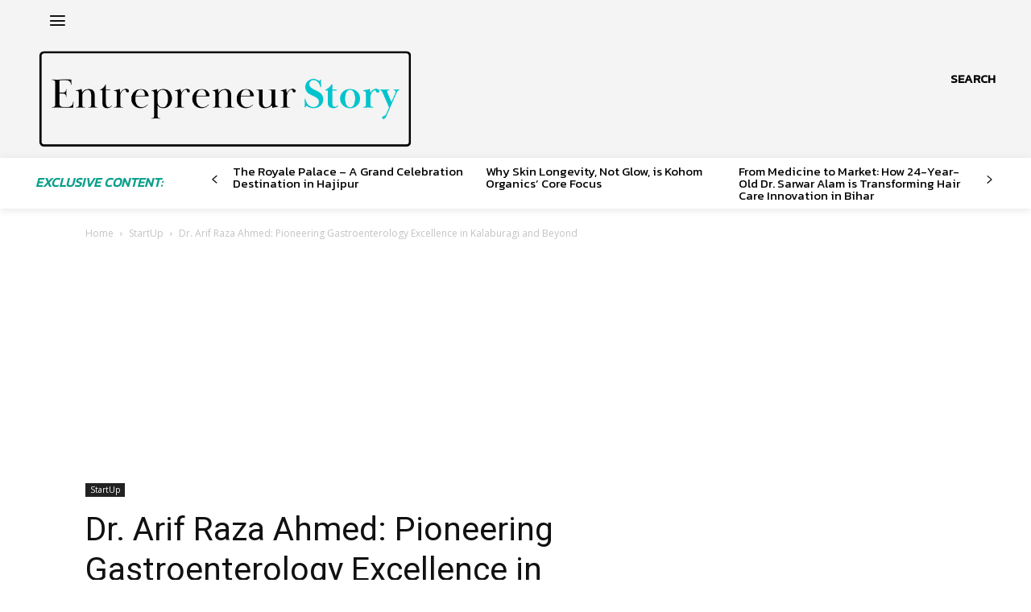

--- FILE ---
content_type: text/html; charset=utf-8
request_url: https://www.google.com/recaptcha/api2/aframe
body_size: 268
content:
<!DOCTYPE HTML><html><head><meta http-equiv="content-type" content="text/html; charset=UTF-8"></head><body><script nonce="PNI7kwVygKoKGk6dpyOsyA">/** Anti-fraud and anti-abuse applications only. See google.com/recaptcha */ try{var clients={'sodar':'https://pagead2.googlesyndication.com/pagead/sodar?'};window.addEventListener("message",function(a){try{if(a.source===window.parent){var b=JSON.parse(a.data);var c=clients[b['id']];if(c){var d=document.createElement('img');d.src=c+b['params']+'&rc='+(localStorage.getItem("rc::a")?sessionStorage.getItem("rc::b"):"");window.document.body.appendChild(d);sessionStorage.setItem("rc::e",parseInt(sessionStorage.getItem("rc::e")||0)+1);localStorage.setItem("rc::h",'1769452307253');}}}catch(b){}});window.parent.postMessage("_grecaptcha_ready", "*");}catch(b){}</script></body></html>